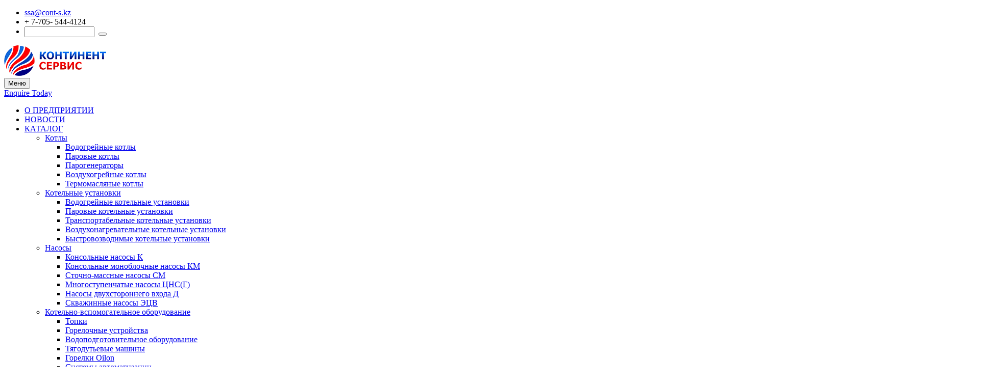

--- FILE ---
content_type: text/html; charset=windows-1251
request_url: http://cont-s.kz/cont/catalog/equip_02/vodogreynye_kotelnye_ustanovki/
body_size: 10540
content:
<!DOCTYPE html>
<html lang="zxx">
    <head>
        <title>Купить котельные установки, промышленные котлы, котельное оборудование в ТОО "Континент-Сервис"</title>
        <meta http-equiv="Content-Type" content="text/html; charset=windows-1251" />
<meta name="robots" content="index, follow" />
<meta name="keywords" content="котел, котел паровой, котел водогрейный, водогрейный котел на жидком и газообразном топливе, твердотопливный котел, механическая топка, дымосос, КВЗр, паровая котельная установка, транспортабельная котельная установка, модульная котельная установка, МКУ, блочно-модульная водогрейная котельная установка, нефтегазовое котельное оборудование, водоподготовительная установка, котельно-вспомогательное оборудование, топка механическая топка моноблочная, деаэратор, фильтр, солерастворитель, сепаратор непрерывной продувки, деаэрационная колонка, охладитель выпара, оборудование мазутоподготовки, воздухосборник, воздухоподогреватель, установка газоочистки и подогрева воздуха, экономайзер, топка, питатель топлива, линия шлакозолоудаления, ШЗУ,  горелка газомазутная, труба дымовая, система автоматизации котельного оборудования, вентилятор канальный, энергетическое оборудование, тягодутьевая машина,  вентилятор мельничный котельный,  вентилятор дутьевый, дымосос центробежный котельный, дымосос центробежный двустороннего всасывания, циклон, аппарат пылеулавливающий рециркуляционный, пылеуловитель, золоуловитель, компенсатор линзовый, теплообменное оборудование, подогреватель водно-водяной, подогреватель сетевой воды, подогреватель, подогреватель паро-водяной, теплообменник, тепловой утилизатор, мини теплоэлектростанция, дизель-генератор, парогенератор, инфракрасный обогреватель, бийский котельный завод, вакуумный насос ввн-50, поверхность нагрева котла, ДКВр, КЕ, ДСЕ, РГМГ, ШЗУ, ЭПС, БВЭС, ПТЛ – 400, ПТЛ – 600, ПТЛ – РПК, ТЛПХ, ТШПМ, ДА, КДА, ПП1, ВПУ, ФОВ, ФИПа, ФИПр, ДН, ВДН, КВ-ГМ, КВГМ, КВЕ, ДЕВ, КВа, гефест, КВм, КВр, ДЕ, ГМП, Е 1/9, Е 1,0-0,9, КПН, ТЧЗМ, ТЛЗМ, БиКЗ, производство котлов, Кусинский литейно-машиностроительный завод, мини-ТЭЦ, ТЭП-Холдинг, Монастырище, Энергетик, ТЭКОМ, ПТВМ, ФКС, реконструкция котлов, монтаж котлов, ТС, ТП, кипящий слой, кубы, экранные трубы, конвективные секции, КВ-ТС, котлы-утилизаторы, дробилки,  дробилки угля, скреперный подъемник,  УСШ, УСУ, ЦНСГ, кожухотрубный, пластинчатый теплообменник, Дегидратор нефти, маслоохладитель, ПКН, ПКН 2м, ПКН 2Г, транспортер, ТКУ, котел паровой Е, БКЗ, КУВ, сальниковый компенсатор, КВ-Ф, дорогобужкотломаш, КВ-Р, КВ-Г, ВТКС, ПТВМ, безнакипный котел, АНУ, ЭП, лучший котел, ппуа, паровая установка, парогенератор, промышленный парогенератор, электрический парогенератор, электродный парогенератор, мобильный парогенератор, пароиспаритель, пароперегреватель, передвижная парогенераторная установка, электрический паровой котел, отопительное оборудование, калорифер, воздухонагреватель, установка воздухонагревательная, электрокалорифер, электрокалориферная установка, агрегат отопительный, тепловая завеса, установка получения гипохлорита натрия, ГПХН, котел вакуумный, котел для производства животных кормов, аналог насоса ЦНС, мазутные котлы, мазутные котельные, сжигание отходов, низкокалорийные угли" />
<meta name="description" content="ТОО &quot;Континент-Сервис&quot; - продажа котельных установок, промышленных котлов, котельного оборудования. Каталог, технические характеристики, установка." />
<link href="/bitrix/templates/.default/components/bitrix/search.form/indastrial_top_form/style.css?1706592767234" type="text/css"  data-template-style="true"  rel="stylesheet" />
<link href="/bitrix/components/bitrix/search.suggest.input/templates/.default/style.css?1706592763501" type="text/css"  data-template-style="true"  rel="stylesheet" />
<link href="/bitrix/js/main/core/css/core.min.css?17065927642854" type="text/css"  data-template-style="true"  rel="stylesheet" />
<link href="/bitrix/templates/.default/components/bitrix/breadcrumb/industrial/style.css?1706592766592" type="text/css"  data-template-style="true"  rel="stylesheet" />
<script type="text/javascript">if(!window.BX)window.BX={};if(!window.BX.message)window.BX.message=function(mess){if(typeof mess=='object') for(var i in mess) BX.message[i]=mess[i]; return true;};</script>
<script type="text/javascript">(window.BX||top.BX).message({'JS_CORE_LOADING':'Загрузка...','JS_CORE_NO_DATA':'- Нет данных -','JS_CORE_WINDOW_CLOSE':'Закрыть','JS_CORE_WINDOW_EXPAND':'Развернуть','JS_CORE_WINDOW_NARROW':'Свернуть в окно','JS_CORE_WINDOW_SAVE':'Сохранить','JS_CORE_WINDOW_CANCEL':'Отменить','JS_CORE_WINDOW_CONTINUE':'Продолжить','JS_CORE_H':'ч','JS_CORE_M':'м','JS_CORE_S':'с','JSADM_AI_HIDE_EXTRA':'Скрыть лишние','JSADM_AI_ALL_NOTIF':'Показать все','JSADM_AUTH_REQ':'Требуется авторизация!','JS_CORE_WINDOW_AUTH':'Войти','JS_CORE_IMAGE_FULL':'Полный размер'});</script>
<script type="text/javascript">(window.BX||top.BX).message({'LANGUAGE_ID':'ru','FORMAT_DATE':'DD.MM.YYYY','FORMAT_DATETIME':'DD.MM.YYYY HH:MI:SS','COOKIE_PREFIX':'BITRIX_SM','SERVER_TZ_OFFSET':'18000','SITE_ID':'cs','SITE_DIR':'/','USER_ID':'','SERVER_TIME':'1769030758','USER_TZ_OFFSET':'0','USER_TZ_AUTO':'Y','bitrix_sessid':'2037db976445dd26327e5b6957c9d86c'});</script>


<script type="text/javascript" src="/bitrix/js/main/core/core.min.js?176544420777231"></script>
<script type="text/javascript" src="/bitrix/js/main/core/core_ajax.min.js?176544419823263"></script>


<script type="text/javascript" src="/bitrix/components/bitrix/search.suggest.input/templates/.default/script.js?170659276312503"></script>
<script type="text/javascript">var _ba = _ba || []; _ba.push(["aid", "729f353bafead8ffab6ff1156c5d6797"]); _ba.push(["host", "cont-s.kz"]); (function() {var ba = document.createElement("script"); ba.type = "text/javascript"; ba.async = true;ba.src = (document.location.protocol == "https:" ? "https://" : "http://") + "bitrix.info/ba.js";var s = document.getElementsByTagName("script")[0];s.parentNode.insertBefore(ba, s);})();</script>


        
        
        <meta charset="windows-1251"/> 
                <meta name="viewport" content="width=device-width, initial-scale=1.0" />
        
                <link rel="shortcut icon" type="image/x-icon" href="/favicon.ico" />
        
        <link rel="stylesheet" type="text/css" href="/bitrix/templates/industrial/css/vendor.bundle.css">
        <link id="style-css" rel="stylesheet" type="text/css" href="/bitrix/templates/industrial/css/style.css">
    </head>
    <body class="site-body style-v1">
        
        <div id="panel"></div>        
        
        <!-- Header --> 
        <header class="site-header header-s1 is-sticky">
            <!-- Topbar -->
            <div class="topbar">
                <div class="container">
                    <div class="row">
                        <div class="top-aside top-left hidden-xs">
                                          
                            <ul class="top-nav">
                            </ul>
                        </div>
                        <div class="top-aside top-right">
                            <ul class="top-contact">
								
<li class="t-email t-email1"> 	<a href="mailto:ssa@cont-s.kz" > 		<em class="fa fa-envelope-o" aria-hidden="true"></em> 		<span>ssa@cont-s.kz</span> 	</a> </li>
 
<li class="t-phone t-phone2"> 	<em class="fa fa-phone" aria-hidden="true"></em> 	<span> + 7-705- 544-4124</span> </li>
 

                
                                <li class="t-search">
                                    <div class="search-form">
    <form action="/cont/search/index.php" class="form-search">
        <script>
	BX.ready(function(){
		var input = BX("qplSKIW");
		if (input)
			new JsSuggest(input, 'pe:10,md5:,site:cs');
	});
</script>
<IFRAME
	style="width:0px; height:0px; border: 0px;"
	src="javascript:''"
	name="qplSKIW_div_frame"
	id="qplSKIW_div_frame"
></IFRAME><input
			size="15"
		name="q"
	id="qplSKIW"
	value=""
	class="search-suggest"
	type="text"
	autocomplete="off"
/>                &nbsp;<button type="submit" class="btn btn-primary search-header-button"><em class="fa fa-search"></em></button> 
    </form>
</div>  
                                </li>
                            </ul>
                        </div>
                    </div>
                </div>
            </div>
            <!-- #end Topbar -->
            <!-- Navbar -->
            <div class="navbar navbar-primary">
                <div class="container">
                    <!-- Logo -->
                    
                    <a class="navbar-brand" href="/"  title="Континент-Сервис - оборудование для промышленности и теплоэнергетики">
                                                <img class="logo logo-dark" src="/image/logo.png" alt="Континент-Сервис - оборудование для промышленности и теплоэнергетики">
                    </a>

                    <div class="navbar-header">
                        <button type="button" class="navbar-toggle collapsed" data-toggle="collapse" data-target="#mainnav" aria-expanded="false">
                            <span class="sr-only">Меню </span>
                            <span class="icon-bar"></span>
                            <span class="icon-bar"></span>
                            <span class="icon-bar"></span>
                        </button>
                        <!-- Q-Button for Mobile -->
                        <div class="quote-btn"><a class="btn" href="get-a-quote.html">Enquire Today</a></div>
                    </div>
                    <!-- MainNav -->
                    <nav class="navbar-collapse collapse" id="mainnav">
                        
    <ul class="nav navbar-nav">
        
            
            
                
                                            <li><a href="/cont/about/" class="root-item">О ПРЕДПРИЯТИИ</a></li>
                    
                
            
            
        
            
            
                
                                            <li><a href="/cont/news/" class="root-item">НОВОСТИ</a></li>
                    
                
            
            
        
            
            
                                    <li class="dropdown">
                        <a href="/cont/catalog/" class="root-item-selected">КАТАЛОГ</a>
                        <ul class="dropdown-menu">
                
            
            
        
            
            
                                    <li  class="dropdown ">
                        <a href="/cont/catalog/equip_01/" class="parent">Котлы</a>
                        <ul class="dropdown-menu">
                
            
            
        
            
            
                
                                            <li class=""><a href="/cont/catalog/equip_01/vodogreynye_kotly/">Водогрейные котлы</a></li>
                    
                
            
            
        
            
            
                
                                            <li class=""><a href="/cont/catalog/equip_01/parovye_kotly/">Паровые котлы</a></li>
                    
                
            
            
        
            
            
                
                                            <li class=""><a href="/cont/catalog/equip_01/parogeneratory/">Парогенераторы</a></li>
                    
                
            
            
        
            
            
                
                                            <li class=""><a href="/cont/catalog/equip_01/vozdukhogreynye_kotly/">Воздухогрейные котлы</a></li>
                    
                
            
            
        
            
            
                
                                            <li class=""><a href="/cont/catalog/equip_01/termomaslyanye_kotly/">Термомасляные котлы</a></li>
                    
                
            
            
        
                            </ul></li>            
            
                                    <li  class="dropdown item-selected">
                        <a href="/cont/catalog/equip_02/" class="parent">Котельные установки</a>
                        <ul class="dropdown-menu">
                
            
            
        
            
            
                
                                            <li class="item-selected"><a href="/cont/catalog/equip_02/vodogreynye_kotelnye_ustanovki/">Водогрейные котельные установки</a></li>
                    
                
            
            
        
            
            
                
                                            <li class=""><a href="/cont/catalog/equip_02/parovye_kotelnye_ustanovki/">Паровые котельные установки</a></li>
                    
                
            
            
        
            
            
                
                                            <li class=""><a href="/cont/catalog/equip_02/equip_02_01/">Транспортабельные котельные установки</a></li>
                    
                
            
            
        
            
            
                
                                            <li class=""><a href="/cont/catalog/equip_02/vozdukhonagrevatelnye_kotelnye_ustanovki/">Воздухонагревательные котельные установки</a></li>
                    
                
            
            
        
            
            
                
                                            <li class=""><a href="/cont/catalog/equip_02/bystrovozvodimye_kotelnye_ustanovki/">Быстровозводимые котельные установки</a></li>
                    
                
            
            
        
                            </ul></li>            
            
                                    <li  class="dropdown ">
                        <a href="/cont/catalog/equip_05/" class="parent">Насосы</a>
                        <ul class="dropdown-menu">
                
            
            
        
            
            
                
                                            <li class=""><a href="/cont/catalog/equip_05/konsolnye_nasosy_k/">Консольные насосы К</a></li>
                    
                
            
            
        
            
            
                
                                            <li class=""><a href="/cont/catalog/equip_05/konsolnye_monoblochnye_nasosy_km/">Консольные моноблочные насосы КМ</a></li>
                    
                
            
            
        
            
            
                
                                            <li class=""><a href="/cont/catalog/equip_05/stochno_massnye_nasosy_sm/">Сточно-массные насосы СМ</a></li>
                    
                
            
            
        
            
            
                
                                            <li class=""><a href="/cont/catalog/equip_05/mnogostupenchatye_tsns_g/">Многоступенчатые насосы ЦНС(Г)</a></li>
                    
                
            
            
        
            
            
                
                                            <li class=""><a href="/cont/catalog/equip_05/dvukhstoronnego_vkhoda_d/">Насосы двухстороннего входа Д</a></li>
                    
                
            
            
        
            
            
                
                                            <li class=""><a href="/cont/catalog/equip_05/skvazhinnye_etsv/">Скважинные насосы ЭЦВ</a></li>
                    
                
            
            
        
                            </ul></li>            
            
                                    <li  class="dropdown ">
                        <a href="/cont/catalog/equip_04/" class="parent">Котельно-вспомогательное оборудование</a>
                        <ul class="dropdown-menu">
                
            
            
        
            
            
                
                                            <li class=""><a href="/cont/catalog/equip_04/equip_04_08/">Топки</a></li>
                    
                
            
            
        
            
            
                
                                            <li class=""><a href="/cont/catalog/equip_04/equip_04_11/">Горелочные устройства</a></li>
                    
                
            
            
        
            
            
                
                                            <li class=""><a href="/cont/catalog/equip_04/vodopodgotovitelnoe_oborudovanie/">Водоподготовительное оборудование</a></li>
                    
                
            
            
        
            
            
                
                                            <li class=""><a href="/cont/catalog/equip_04/tyagodutevye_mashiny/">Тягодутьевые машины</a></li>
                    
                
            
            
        
            
            
                
                                            <li class=""><a href="/cont/catalog/equip_04/gorelkioilon/">Горелки Oilon</a></li>
                    
                
            
            
        
            
            
                
                                            <li class=""><a href="/cont/catalog/equip_04/sistemy_avtomatizatsii/">Системы автоматизации</a></li>
                    
                
            
            
        
            
            
                
                                            <li class=""><a href="/cont/catalog/equip_04/equip_04_01/">Циклоны и золоуловители</a></li>
                    
                
            
            
        
            
            
                
                                            <li class=""><a href="/cont/catalog/equip_04/drobilki/">Дробилки</a></li>
                    
                
            
            
        
            
            
                
                                            <li class=""><a href="/cont/catalog/equip_04/ekonomayzery/">Экономайзеры</a></li>
                    
                
            
            
        
            
            
                
                                            <li class=""><a href="/cont/catalog/equip_04/equip_04_06/">Воздухоподогреватели</a></li>
                    
                
            
            
        
            
            
                
                                            <li class=""><a href="/cont/catalog/equip_04/podogrevateli_i_filtry_mazuta/">Подогреватели и фильтры мазута</a></li>
                    
                
            
            
        
            
            
                
                                            <li class=""><a href="/cont/catalog/equip_04/equip_04_04/">Углеподача и шлакозолоудаление</a></li>
                    
                
            
            
        
            
            
                
                                            <li class=""><a href="/cont/catalog/equip_04/equip_04_14/">Дымовые трубы</a></li>
                    
                
            
            
        
                            </ul></li>            
            
                                    <li  class="dropdown ">
                        <a href="/cont/catalog/equip_09/" class="parent">Теплообменное оборудование</a>
                        <ul class="dropdown-menu">
                
            
            
        
            
            
                
                                            <li class=""><a href="/cont/catalog/equip_09/equip_09_01/">Подогреватели водоводяные ПВВ, ВВП</a></li>
                    
                
            
            
        
            
            
                
                                            <li class=""><a href="/cont/catalog/equip_09/equip_09_02/">Подогреватели пароводяные ПП</a></li>
                    
                
            
            
        
            
            
                
                                            <li class=""><a href="/cont/catalog/equip_09/equip_09_03/">Подогреватель сетевой воды ПСВ</a></li>
                    
                
            
            
        
            
            
                
                                            <li class=""><a href="/cont/catalog/equip_09/kalorifery/">Калориферы</a></li>
                    
                
            
            
        
            
            
                
                                            <li class=""><a href="/cont/catalog/equip_09/nestandartnoe_teploobmennoe_oborudovanie/">Нестандартное теплообменное оборудование</a></li>
                    
                
            
            
        
            
            
                
                                            <li class=""><a href="/cont/catalog/equip_09/plastinchatye_teploobmenniki/">Пластинчатые теплообменники</a></li>
                    
                
            
            
        
                            </ul></li>            
            
                
                                            <li class=""><a href="/cont/catalog/equip_10/">Нестандартное и прочее оборудование</a></li>
                    
                
            
            
        
            
            
                
                                            <li class=""><a href="/cont/catalog/uslugi/">Услуги</a></li>
                    
                
            
            
        
                            </ul></li>            
            
                
                                            <li><a href="/cont/project/" class="root-item">ПРОЕКТИРОВЩИКАМ</a></li>
                    
                
            
            
        
            
            
                
                                            <li><a href="/cont/new_technologies/" class="root-item">ТЕХНОЛОГИИ</a></li>
                    
                
            
            
        
            
            
                
                                            <li><a href="/cont/contact/" class="root-item">КОНТАКТЫ</a></li>
                    
                
            
            
        
            

    </ul>
                        
                    </nav>        
                    <!-- #end MainNav -->
                </div>
            </div>
            <!-- #end Navbar -->


        </header>
        <!-- End Header -->
        
        

        
            <!-- Banner -->
            <div class="banner banner-static">
                <div class="container">
                    <div class="content row">
                                                <div class="imagebg">
                            <img src="/image/1.jpg" alt="">
                        </div>
                    </div>
                </div>
            </div>
            <!-- End Banner -->
            
            <div class="section section-pad-vsm">
                <div class="container">
                    <div class="bx-breadcrumb">
			<div class="bx-breadcrumb-item">
				
				<span>Каталог оборудования</span>
			</div><div style="clear:both"></div></div> 
                </div> 
            </div>             
        
            <!-- Content -->
            <div class="section section-blog section-pad-btm">
                <div class="container">
                    <div class="content row">
            
                                            
         

<!-- Banner/Slider -->
<div id="slider" class="banner banner-slider carousel slide carousel-fade">
    <!-- Wrapper for Slides -->
    <div class="carousel-inner">

                                
            <div class="item active" id="bx_3218110189_504">
                <div class="fill" style="background-image:url('/upload/iblock/111/slider-002.jpg');">
                    <div class="banner-content">
                        <div class="container">
                            <div class="row">
                                <div class="banner-text al-left pos-right light">
                                    <div class="animated fadeInRight">
                                        <h2>Котлы</h2>
                                        <p><div class="slide-text">
	<p>- Паровые низкого и среднего давления</p>
	<p>- Водогрейные и вакуумные</p>
	<p>- Наружного размещения</p>
	<p>- На самотяге с системой регулирования</p>
	<p>- С технологией форсированного кипящего слоя</p>
	<h2>Гарантия до 10 лет</h2>
</div>
</p>
                                        <div class="banner-cta">
                                            <a class="btn btn-alt" href="/cont/catalog/equip_01/">Подробнее</a>
                                        </div>
                                    </div>
                                </div>
                            </div>
                        </div>
                    </div>
                </div>
            </div>
            	                
            <div class="item " id="bx_3218110189_503">
                <div class="fill" style="background-image:url('/upload/iblock/d60/slider-001.jpg');">
                    <div class="banner-content">
                        <div class="container">
                            <div class="row">
                                <div class="banner-text al-left pos-right light">
                                    <div class="animated fadeInRight">
                                        <h2>Автоматизированные битопливные котельные</h2>
                                        <p><div class="slide-text">
	<p>- Транспортабельные</p>
	<p>- Модульные</p>
	<p>- Блочно-модульные водогрейные типа БМВКУ</p>
	<p>- Передвижные</p>
	<h2>Уникальные технические решения</h2>
</div></p>
                                        <div class="banner-cta">
                                            <a class="btn btn-alt" href="/cont/catalog/equip_02/">Подробнее</a>
                                        </div>
                                    </div>
                                </div>
                            </div>
                        </div>
                    </div>
                </div>
            </div>
            	                
            <div class="item " id="bx_3218110189_502">
                <div class="fill" style="background-image:url('/upload/iblock/134/vozduh.jpg');">
                    <div class="banner-content">
                        <div class="container">
                            <div class="row">
                                <div class="banner-text al-left pos-right light">
                                    <div class="animated fadeInRight">
                                        <h2>Воздухонагревательные установки</h2>
                                        <p><div class="slide-text">
	<p>- Индивидуальные и быстро возводимые ВНУ для шахт </p>
	<p>- Воздухогрейные установки для отопления производств</p>
	<p>- Решения для отопления складов, ангаров</p>
	<p>- Для временного теплоснабжения строительных площадок</p>
	<h2>Быстрый и экономичный нагрев воздуха</h2>
</div></p>
                                        <div class="banner-cta">
                                            <a class="btn btn-alt" href="/cont/catalog/equip_02/vozdukhonagrevatelnye_kotelnye_ustanovki/">Подробнее</a>
                                        </div>
                                    </div>
                                </div>
                            </div>
                        </div>
                    </div>
                </div>
            </div>
            	                           
    </div>
    <!-- Left and right controls -->
    <a class="left carousel-control" href="#slider" role="button" data-slide="prev">
        <span class="glyphicon glyphicon-chevron-left" aria-hidden="true"></span>
        <span class="sr-only">Previous</span>
    </a>
    <a class="right carousel-control" href="#slider" role="button" data-slide="next">
        <span class="glyphicon glyphicon-chevron-right" aria-hidden="true"></span>
        <span class="sr-only">Next</span>
    </a>
</div>
<!-- #end Banner/Slider -->                          
 
<!-- Service Section -->
 
<div class="section section-services"> 
  <div class="container-fluid"> 
    <div class="content row"> 
<!-- Feature Row  -->
 
      <div class="feature-row feature-service-row row feature-s4 off-text boxed-filled"> 
        <div class="col-md-3 col-sm-6 col-xs-6 even"> 
<!-- Feature box -->
 
          <div class="feature boxed"> <a href="/cont/about/uslugi/" > 
              <div class="fbox-photo"> <img src="/image/site/main_1.jpg"  /> </div>
             
              <div class="fbox-over"> 
                <h3 class="title">Услуги</h3>
               
                <div class="fbox-content"> 
                  <p>Выполняем полный цикл квалифицированных работ: проектирование, изготовление, монтаж и пусконаладочных работ.</p>
                 <span class="btn">Подробнее</span> </div>
               </div>
             </a> </div>
         
<!-- End Feature box -->
 </div>
       
        <div class="col-md-3 col-sm-6 col-xs-6 odd"> 
<!-- Feature box -->
 
          <div class="feature boxed"> <a href="/cont/catalog/equip_02/" > 
              <div class="fbox-photo"> <img src="/image/site/main_2.jpg"  /> </div>
             
              <div class="fbox-over"> 
                <h3 class="title">Котельные установки</h3>
               
                <div class="fbox-content"> 
                  <p>Энергоэффективные тепловые источники: повышенный КПД, улучшенные экологические показатели, сниженный расход топлива.</p>
                 <span class="btn">Подробнее</span> </div>
               </div>
             </a> </div>
         
<!-- End Feature box -->
 </div>
       
        <div class="col-md-3 col-sm-6 col-xs-6 even"> 
<!-- Feature box -->
 
          <div class="feature boxed"> <a href="/cont/catalog/equip_01/" > 
              <div class="fbox-photo"> <img src="/image/site/main_3.jpg"  /> </div>
             
              <div class="fbox-over"> 
                <h3 class="title">Котлы</h3>
               
                <div class="fbox-content"> 
                  <p>Конструктивные особенности котлов обеспечивают максимальную эффективность, экономичность и окупаемость.</p>
                 <span class="btn">Подробнее</span> </div>
               </div>
             </a> </div>
         
<!-- End Feature box -->
 </div>
       
        <div class="col-md-3 col-sm-6 col-xs-6 odd"> 
<!-- Feature box -->
 
          <div class="feature boxed"> <a href="/cont/catalog/equip_04/" > 
              <div class="fbox-photo"> <img src="/image/site/main_4.jpg"  /> </div>
             
              <div class="fbox-over"> 
                <h3 class="title">Котельное оборудование</h3>
               
                <div class="fbox-content"> 
                  <p>Надежное котельно-вспомогательное оборудование для безаварийной работы и комплектации энергетических объектов и котельных.</p>
                 <span class="btn">Подробнее</span> </div>
               </div>
             </a> </div>
         
<!-- End Feature box -->
 </div>
       					 </div>
     
<!-- Feture Row  #end -->
 </div>
   </div>
 </div>
 
<!-- End Section -->
 
<!-- Content -->
 
<div class="section section-content section-pad-sm"> 
  <div class="container"> 
    <div class="content row"> 
      <div class="row row-vm pad-sm pad-btm-20"> 
        <div class="col-md-5 "> <img src="/image/site/sert.jpg"  /> </div>
       
        <div class="col-md-6 res-m-bttm col-md-offset-1"> 			 
          <p class="lead"><span style="color: rgb(24, 99, 171);">ТОО «Континент-Сервис»</span>, компания с многолетней историей, содействующая современному развитию промышленности и теплоэнергетики Казахстана. Наши сферы деятельности распространены на сектора:</p>
         			 
          <ul> 				 
            <li class="lead-li">производство теплоэнергетического оборудования,</li>
           				 
            <li class="lead-li">поставки широкого ассортимента оборудования,</li>
           				 
            <li class="lead-li">промышленный инжиниринг. </li>
           			</ul>
         		</div>
       </div>
     </div>
   	 </div>
 </div>
 
<!-- End Content -->
 	 
<div class="container services-work"> 
  <div class="row"> 
    <h2 class="color-primary al-center margin-bot">Реализованные проекты</h2>
   
    <div class="col-md-6"> 
      <div class="postContent num"> <img src="/bitrix/templates/modern-ru-main/img/map.jpg"  /> </div>
     </div>
   
    <div class="col-md-6"> 
      <h3 class="color-primary">Паровые котлы</h3>
     
      <div class="progress progress-striped active"> 
        <div class="bar" style="width: 12%;"><span>108 ед.</span></div>
       </div>
     
      <h3 class="color-primary">Водогрейные котлы</h3>
     
      <div class="progress progress-striped active"> 
        <div class="bar" style="width: 10%;"><span>123 ед.</span></div>
       </div>
     
      <h3 class="color-primary">Металлоемкое тепло-энергетическое вспомогательное оборудование</h3>
     
      <div class="progress progress-striped active"> 
        <div class="bar" style="width: 78%;"><span>681 ед.</span></div>
       </div>
     </div>
   </div>
 </div>
 
<div class="container services-work pad-btm-40"> 
  <div class="row"> 
    <div class="col-md-6"> 
      <div class="postContent num"> 
        <table cellspacing="10" cellpadding="10" border="0"> 
          <tbody> 
            <tr> <td> 
                <div class="num-citys">512</div>
               </td> <td> 
                <div class="word-projects">различных 
                  <br />
                 проектов</div>
               </td> <td> 
                <div class="num-citys" style="text-align: right;">36</div>
               </td> <td> 
                <div class="word-projects">городов 
                  <br />
                 Казахстана</div>
               </td> </tr>
           </tbody>
         </table>
       </div>
     </div>
   
    <div class="col-md-6" style="vertical-align: middle;" align="center"> 
      <table cellspacing="10" cellpadding="10" border="0"> 
        <tbody> 
          <tr><td><a href="/cont/news/" ><button class="btn btn-large" type="button">Все проекты</button></a></td></tr>
         </tbody>
       </table>
     </div>
   </div>
 </div>
 
<!-- Content -->
 
<div class="section section-content section-pad-sm"> 
  <div class="container"> 
    <div class="content row"> 
      <div class="row row-vm"> 
        <div class="col-sm-5 "> <img src="/image/site/innov.jpg"  /> </div>
       
        <div class="col-md-6 res-m-bttm col-sm-offset-1"> 
          <h2 class="heading-lg">Инновационные и грамотные решения</h2>
         
          <p class="lead"> За плечами компании уникальные объекты и эксклюзивные решения. Мы работаем в тесном сотрудничестве с ведущими институтами и предприятиями отрасли из разных стран. Мы можем, как приспособить существующие котельные для сжигания биотоплива, так и претворить в жизнь новые проекты от согласования до запуска. </p>
         </div>
       </div>
     </div>
   	 </div>
 </div>
 
<!-- End Content -->
 
<div class="section section-content section-pad-vsm"> 
  <div class="container"> 
    <div class="content row"> 	 
      <h2 class="heading-lg al-center margin-bot">Наши преимущества:</h2>
     	 
      <ul class="about_prems"> 		 
        <li><img src="/image/site/prem_7.jpg"  /> 
          <p><strong>Честная цена</strong></p>
         </li>
       		 
        <li><img src="/image/site/prem_2.jpg"  /> 
          <p><strong>Высокое качество</strong></p>
         </li>
       		 
        <li><img src="/image/site/prem_8.jpg"  /> 
          <p><strong>Гарантированные сроки</strong></p>
         </li>
       		 
        <li><img src="/image/site/prem_3.jpg"  /> 
          <p><strong>Техническая поддержка</strong></p>
         </li>
       		 
        <li><img src="/image/site/prem_1.jpg"  /> 
          <p><strong>Производственные возможности</strong></p>
         </li>
       		 
        <li><img src="/image/site/prem_5.jpg"  /> 
          <p><strong>Профессионализм и опыт</strong></p>
         </li>
       		 
        <li><img src="/image/site/prem_4.jpg"  /> 
          <p><strong>Широкая география</strong></p>
         </li>
       		 
        <li><img src="/image/site/prem_6.jpg"  /> 
          <p><strong>Квалифицированные специалисты</strong></p>
         </li>
       	</ul>
     </div>
   </div>
 </div>
 
<div class="section section-content section-pad-vsm"> 
  <div class="container"> 
    <div class="content row"> 
      <h2 class="heading-lg al-center margin-bot">Последние новости</h2>
     
<div class="row">

        <ul class="blog-posts news_posts">

                                <li class="post " id="bx_651765591_659" >
                <div class="post-thumbs">
                    <a href="/cont/news/659/">
                        <img src="/upload/iblock/fb9/news_2112.jpg">
                    </a>                                
                </div> 
                <div class="post-entry al-left">
                    <div class="post-meta">
                        <span class="pub-date"><em class="fa fa-calendar" aria-hidden="true"></em> 20.12.2020 </span>
                    </div>
                    <h2><a href="/cont/news/659/">С Днем энергетика!</a></h2>
                    <div></div><br>
                    <a class="btn btn-alt" href="/cont/news/659/">Подробнее</a>
                </div>
            </li>
                                <li class="post " id="bx_651765591_656" >
                <div class="post-thumbs">
                    <a href="/cont/news/656/">
                        <img src="/upload/iblock/262/news_2109.jpg">
                    </a>                                
                </div> 
                <div class="post-entry al-left">
                    <div class="post-meta">
                        <span class="pub-date"><em class="fa fa-calendar" aria-hidden="true"></em> 21.09.2020 </span>
                    </div>
                    <h2><a href="/cont/news/656/">Изготовлено и отгружено оборудование для котельной ТОО «КЭММИ GROUP»</a></h2>
                    <div></div><br>
                    <a class="btn btn-alt" href="/cont/news/656/">Подробнее</a>
                </div>
            </li>
                                <li class="post " id="bx_651765591_655" >
                <div class="post-thumbs">
                    <a href="/cont/news/655/">
                        <img src="/upload/iblock/69b/news_2008.jpg">
                    </a>                                
                </div> 
                <div class="post-entry al-left">
                    <div class="post-meta">
                        <span class="pub-date"><em class="fa fa-calendar" aria-hidden="true"></em> 20.08.2020 </span>
                    </div>
                    <h2><a href="/cont/news/655/">Выполнена поставка водогрейных котлов суммарной теплопроизводительностью более 30 МВт</a></h2>
                    <div></div><br>
                    <a class="btn btn-alt" href="/cont/news/655/">Подробнее</a>
                </div>
            </li>
            </ul>
</div>
<div class="clear"></div>


 </div>
   </div>
 </div>
 
<!-- Call Action -->
 
<!--div class="call-action cta-small"> 
  <div class="cta-block"> 
    <div class="container"> 
      <div class="content row"> 
        <div class="cta-sameline"> 
          <h3>Вас заинтересовала наша продукция или услуги?</h3>
         <a id="bxid_381374" class="btn btn-large" href="/cont/contact/" >Связаться с нами</a> </div>
       </div>
     </div>
   </div>
 </div-->
 
<!-- End Section -->
                             </div>
                </div>
            </div>
            <!-- End Content -->
        
        <!-- Call Action -->
		<div class="call-action cta-small"> 
			<div class="cta-block"> 
				<div class="container"> 
					<div class="content row"> 
						<div class="cta-sameline"> 
							<h3>Вас заинтересовала наша продукция или услуги?</h3>
							<a class="btn btn-large" href="/cont/contact/">Связаться с нами</a>
						</div>
					</div>
				</div>
			</div>
		</div>
        <!-- End Section -->       
            
            

        <!-- Footer Widget-->
        <div class="footer-widget section-pad">
            <div class="container">
                <div class="row">

                    <div class="widget-row row align-center">
                        <div class="footer-col col-md-3 col-sm-6 res-m-bttm">
                            <!-- Each Widget -->
                            <div class="wgs wgs-footer wgs-text">
                                <div class="wgs-content">
                                    
                                       <!-- <p><img class="logo logo-dark" src="/bitrix/templates/modern-ru-work/img/logo.png" > </p>-->
                                                                            
                                    
<h5 class="wgs-title">Реквизиты компании</h5>
 
ТОО «Континент-Сервис» 
<br />
 БИН 050140005449 
<br />
 ИИК KZ05914398414BC03136 
<br />
 в ДБ АО «Сбербанк», г. Павлодар 
<br />
 БИК SABRKZKA 
<br />
 
<br />
                                </div>
                            </div>
                            <!-- End Widget -->
                        </div>
                        <div class="footer-col col-md-3 col-sm-6 res-m-bttm">
                            <!-- Each Widget -->
                            <div class="wgs wgs-footer wgs-menu">
                                <h5 class="wgs-title">УСЛУГИ</h5>
                                <div class="wgs-content">
                                    
<ul class="menu">

			<li><a href="/cont/about/uslugi/">Проектирование</a></li>
		
			<li><a href="/cont/about/uslugi/">Монтаж</a></li>
		
			<li><a href="/cont/about/uslugi/">Аренда котельных</a></li>
		

</ul>
                        
                                </div>
                            </div>
                            <!-- End Widget -->
                        </div>
                        <div class="footer-col col-md-3 col-sm-6 res-m-bttm">
                            <!-- Each Widget -->
                            <div class="wgs wgs-footer wgs-menu">
                                <h5 class="wgs-title">ССЫЛКИ</h5>
                                <div class="wgs-content">
                                    
<ul class="menu">

			<li><a href="/cont/oprosnye-listy/">Опросные листы</a></li>
		
			<li><a href="/cont/news/">Референции</a></li>
		
			<li><a href="/cont/politika-konfidentsialnosti/">Политика конфиденциальности</a></li>
		
			<li><a href="https://smartword.ru/services/sozdanie-saytov-v-novosibirske/">Разработка сайта</a></li>
		

</ul>
                        
                                </div>
                            </div>
                            <!-- End Widget -->
                        </div>

                        <div class="footer-col col-md-3 col-sm-6">
                            <!-- Each Widget -->
                            <div class="wgs wgs-footer">
                                <h5 class="wgs-title">КОНТАКТЫ</h5>
                                <div class="wgs-content">
                                    
<p>г. Алматы:  + 7-705- 544-4124 
  <br />
 г. Павлодар:  + 7-705- 544-4124 
  <br />
 e-mail: ssa@cont-s.kz 
  <br />
 </p>
                                    <ul class="social">
                                        <li><a href="#"><em class="fa fa-facebook" aria-hidden="true"></em></a></li>
                                        <li><a href="#"><em class="fa fa-twitter" aria-hidden="true"></em></a></li>
                                        <li><a href="#"><em class="fa fa-linkedin" aria-hidden="true"></em></a></li>
                                    </ul>
                                </div>
                            </div>
                            <!-- End Widget -->
                        </div>

                    </div><!-- Widget Row -->

                </div>
            </div>
        </div>
        <!-- End Footer Widget -->
        
        
        
        <!-- Rreload Image for Slider -->
        <div class="preload hide">
            <img alt="" src="/image/slider-energy-a.jpg">
            <img alt="" src="/image/slider-energy-b.jpg">
        </div>
        <!-- End -->

        <!-- Preloader !active please if you want -->
        <!-- <div id="preloader"><div id="status">&nbsp;</div></div> -->
        <!-- Preloader End -->
        
        
        <!-- JavaScript Bundle -->
        <script src="/bitrix/templates/industrial/js/jquery.bundle.js"></script>
        
        <!-- Theme Script init() -->
        <script src="/bitrix/templates/industrial/js/script.js"></script>
        <!-- End script -->
		<!-- Yandex.Metrika counter -->
<script type="text/javascript" >
    (function (d, w, c) {
        (w[c] = w[c] || []).push(function() {
            try {
                w.yaCounter49830859 = new Ya.Metrika2({
                    id:49830859,
                    clickmap:true,
                    trackLinks:true,
                    accurateTrackBounce:true,
                    webvisor:true
                });
            } catch(e) { }
        });

        var n = d.getElementsByTagName("script")[0],
            s = d.createElement("script"),
            f = function () { n.parentNode.insertBefore(s, n); };
        s.type = "text/javascript";
        s.async = true;
        s.src = "https://mc.yandex.ru/metrika/tag.js";

        if (w.opera == "[object Opera]") {
            d.addEventListener("DOMContentLoaded", f, false);
        } else { f(); }
    })(document, window, "yandex_metrika_callbacks2");
</script>
<noscript><div><img src="https://mc.yandex.ru/watch/49830859" style="position:absolute; left:-9999px;" alt="" /></div></noscript>
<!-- /Yandex.Metrika counter -->
<script>
        (function(w,d,u){
                var s=d.createElement('script');s.async=true;s.src=u+'?'+(Date.now()/60000|0);
                var h=d.getElementsByTagName('script')[0];h.parentNode.insertBefore(s,h);
        })(window,document,'https://cdn.bitrix24.ru/b3298015/crm/site_button/loader_2_1y3zjw.js');
</script>
<!-- /Bitrix24 -->
<script>
(function(w,d,u){
var s=d.createElement('script');s.async=true;s.src=u+'?'+(Date.now()/60000|0);
var h=d.getElementsByTagName('script')[0];h.parentNode.insertBefore(s,h);
})(window,document,'https://cdn-ru.bitrix24.ru/b3298015/crm/tag/call.tracker.js');
</script>
    </body>
</html>